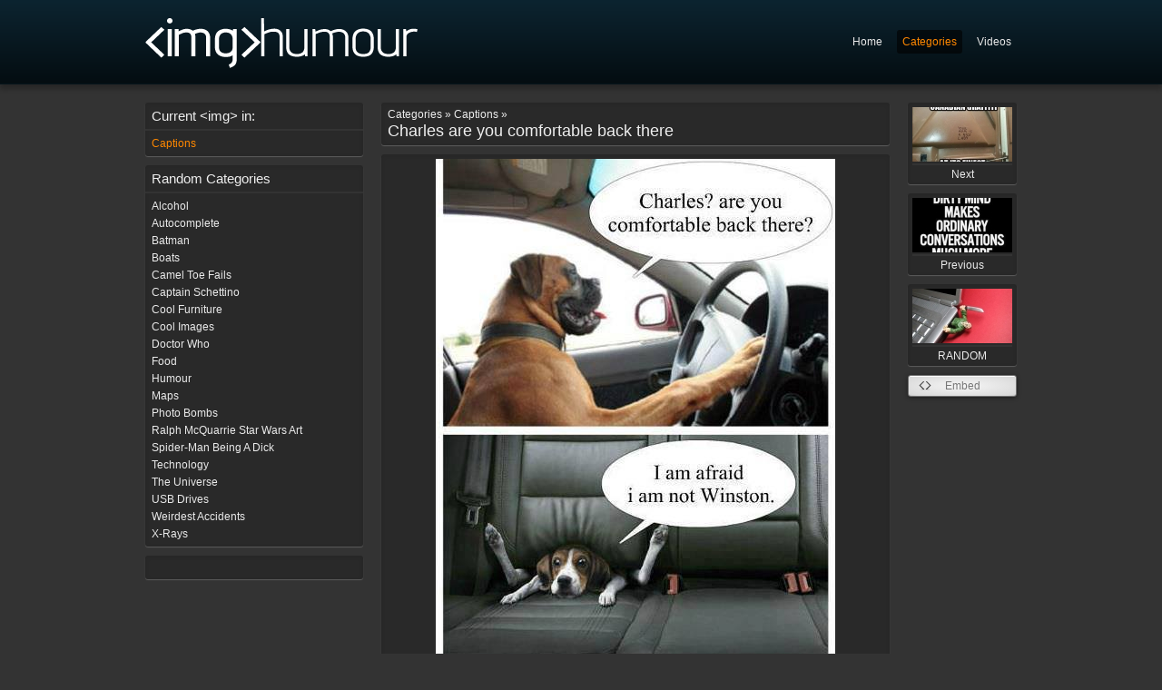

--- FILE ---
content_type: text/html; charset="utf-8"
request_url: https://imghumour.com/categories/captions/view/charles-are-you-comfortable-back-there
body_size: 3039
content:
<!DOCTYPE html PUBLIC "-//W3C//DTD XHTML 1.0 Strict//EN" "http://www.w3.org/TR/xhtml1/DTD/xhtml1-strict.dtd">
<html xmlns="http://www.w3.org/1999/xhtml">
<head>
    <meta http-equiv="X-UA-Compatible" content="IE=edge,chrome=1">
	<base href="https://imghumour.com/" />
	<title>
		
			Charles are you comfortable back there | imghumour
		
	</title>
	<meta name="generator" content="SilverStripe - http://silverstripe.org" />
<meta http-equiv="Content-type" content="text/html; charset=utf-8" />


	<link rel="shortcut icon" href="/favicon.ico" />
	<meta name="robots" content="index,follow" />

	<script type="text/javascript" src="//ajax.googleapis.com/ajax/libs/jquery/1.7.1/jquery.min.js"></script>
	<script type="text/javascript" src="site/js/jquery.sparkline.min.js"></script>
	<script type="text/javascript" src="site/js/shadowbox/shadowbox.js"></script>
	<script type="text/javascript" src="site/js/base.js"></script>

	<script type="text/javascript">
	Shadowbox.init({
		overlayOpacity: 0.95,
		handleOversize: 'drag'
	});
	</script>

	<div id="fb-root"></div>
	<script>(function(d, s, id) {
	  var js, fjs = d.getElementsByTagName(s)[0];
	  if (d.getElementById(id)) return;
	  js = d.createElement(s); js.id = id;
	  js.src = "//connect.facebook.net/en_GB/all.js#xfbml=1";
	  fjs.parentNode.insertBefore(js, fjs);
	}(document, 'script', 'facebook-jssdk'));</script>

	
    <link rel="image_src" href="https://imghumour.com/assets/Uploads/Charles-are-you-comfortable-back-there.jpg" />
	<meta property="og:type" content="website">
	<meta property="og:url" content="https://imghumour.com/categories/captions/view/charles-are-you-comfortable-back-there">
	<meta property="og:title" content="Charles are you comfortable back there">
	<meta property="og:image" content="https://imghumour.com/assets/Uploads/Charles-are-you-comfortable-back-there.jpg">
	<meta property="og:site_name" content="imghumour.com">
	<meta property="og:image:width" content="440">
	<meta property="og:image:height" content="545">
	<meta name="twitter:card" content="photo">
	<meta name="twitter:title" content="Charles are you comfortable back there">
    

	<script type="text/javascript">
		var sc_project=9631765;
		var sc_invisible=1;
		var sc_security="a6051f64";
		var scJsHost = (("https:" == document.location.protocol) ?
		"https://secure." : "http://www.");
		document.write("<sc"+"ript type='text/javascript' src='" +
		scJsHost+
		"statcounter.com/counter/counter.js'></"+"script>");
	</script>
		<noscript><div class="statcounter"><a title="shopify traffic
		stats" href="http://statcounter.com/shopify/"
		target="_blank"><img class="statcounter"
		src="http://c.statcounter.com/9631765/0/a6051f64/1/"
		alt="shopify traffic stats"></a></div></noscript>

<link rel="stylesheet" type="text/css" href="https://imghumour.com/site/js/shadowbox/shadowbox.css?m=1336937798" />
<link rel="stylesheet" type="text/css" href="https://imghumour.com/site/css/style.css?m=1450625369" />
<link rel="stylesheet" type="text/css" href="https://imghumour.com/site/css/editor.css?m=1334344151" />

                <script type='text/javascript'>
                var _gaq = [['_setAccount', 'UA-31511444-1'], ['_trackPageview']];
                (function() {
                    var ga = document.createElement('script'); ga.type = 'text/javascript'; ga.async = true;
                    ga.src = ('https:' == document.location.protocol ? 'https://ssl' : 'http://www') + '.google-analytics.com/ga.js';
                    var s = document.getElementsByTagName('script')[0]; s.parentNode.insertBefore(ga, s);
                })();
                </script>
                
</head>
<body id="page-captions">

	<div id="header" class="wrap">
		<div class="content">

			<a href=""><img src="site/img/logo.png" alt="" /></a>

			<ul id="nav">
				
					<li class="link"><a href="/">Home</a></li>
				
					<li class="section"><a href="/categories/">Categories</a></li>
				
					<li class="link"><a href="http://video.imghumour.com/">Videos</a></li>
				
			</ul>

		</div>
	</div>

	<div class="wrap">
		<div class="content">
			<div id="left_column">
	
<div class="box">
        <h5>Current &lt;img&gt; in:</h5>
        <ul>
            
                
                    <li class="current"><a href="/categories/captions/"><span class="text">Captions</span></a></li>
                
            
        </ul>
</div>



    <div class="box">
        <h5>Random Categories</h5>
        <ul>
            
                
                <li class="link">
                    <a href="/categories/alcohol/"><span class="text">Alcohol</span> </a>
                </li>
                
            
                
                <li class="link">
                    <a href="/categories/autocomplete/"><span class="text">Autocomplete</span> </a>
                </li>
                
            
                
                <li class="link">
                    <a href="/categories/batman/"><span class="text">Batman</span> </a>
                </li>
                
            
                
                <li class="link">
                    <a href="/categories/boats/"><span class="text">Boats</span> </a>
                </li>
                
            
                
                <li class="link">
                    <a href="/categories/camel-toe-fails/"><span class="text">Camel Toe Fails</span> </a>
                </li>
                
            
                
                <li class="link">
                    <a href="/categories/captain-schettino/"><span class="text">Captain Schettino</span> </a>
                </li>
                
            
                
                <li class="link">
                    <a href="/categories/cool-furniture/"><span class="text">Cool Furniture</span> </a>
                </li>
                
            
                
                <li class="link">
                    <a href="/categories/cool-images/"><span class="text">Cool Images</span> </a>
                </li>
                
            
                
                <li class="link">
                    <a href="/categories/doctor-who/"><span class="text">Doctor Who</span> </a>
                </li>
                
            
                
                <li class="link">
                    <a href="/categories/food/"><span class="text">Food</span> </a>
                </li>
                
            
                
                <li class="link">
                    <a href="/categories/humour/"><span class="text">Humour</span> </a>
                </li>
                
            
                
                <li class="link">
                    <a href="/categories/maps/"><span class="text">Maps</span> </a>
                </li>
                
            
                
                <li class="link">
                    <a href="/categories/photo-bombs/"><span class="text">Photo Bombs</span> </a>
                </li>
                
            
                
                <li class="link">
                    <a href="/categories/ralph-mcquarrie-star-wars-art/"><span class="text">Ralph McQuarrie Star Wars Art</span> </a>
                </li>
                
            
                
                <li class="link">
                    <a href="/categories/spider-man-being-a-dick/"><span class="text">Spider-Man Being A Dick</span> </a>
                </li>
                
            
                
                <li class="link">
                    <a href="/categories/technology/"><span class="text">Technology</span> </a>
                </li>
                
            
                
                <li class="link">
                    <a href="/categories/the-universe/"><span class="text">The Universe</span> </a>
                </li>
                
            
                
                <li class="link">
                    <a href="/categories/usb-drives/"><span class="text">USB Drives</span> </a>
                </li>
                
            
                
                <li class="link">
                    <a href="/categories/weirdest-accidents/"><span class="text">Weirdest Accidents</span> </a>
                </li>
                
            
                
                <li class="link">
                    <a href="/categories/x-rays/"><span class="text">X-Rays</span> </a>
                </li>
                
            
        </ul>
    </div>


<div class="box">
    <div class="content">
        <div class="fb-like" data-href="https://www.facebook.com/imghumour" data-send="true" data-layout="button_count" data-width="120" data-show-faces="false" data-colorscheme="dark"></div>
    </div>
</div>

</div>

<div id="mid_column" class="typography">
	 
		<h1><small>Categories &raquo; Captions &raquo; </small>Charles are you comfortable back there</h1>

		<div class="main-image">
			<div class="image" style="background-color: #">
				<a href="/assets/Uploads/Charles-are-you-comfortable-back-there.jpg" title="Charles are you comfortable back there" rel="shadowbox">
				
						<img src="/assets/Uploads/Charles-are-you-comfortable-back-there.jpg" alt="Charles are you comfortable back there" />
				
				</a>
			</div>
		</div>

		<div id="embed">
			<div class="embed">
				<h3>Embed this image:</h3>
				<div class="content">
					<label for="html">HTML:</label>
						<input type="text" name="html" value='<a href="https://imghumour.com/categories/captions/view/charles-are-you-comfortable-back-there"><img src="https://imghumour.com/image/embed/5549/charles-are-you-comfortable-back-there" /></a>' />

					<label for="html">BBCode:</label>
						<input type="text" name="html" value='[url=https://imghumour.com/categories/captions/view/charles-are-you-comfortable-back-there][img]https://imghumour.com/image/embed/5549/charles-are-you-comfortable-back-there[/img][/url]' />

				</div>
			</div>
		</div>
	

	<div class="shortcuts">
			Left Arrow: Previous Image &bull; Up Arrow: Open Fullsize Image &bull; Right Arrow: Next Image
	</div>

    <div class="fb-comments" data-href="https://imghumour.com/categories/captions/view/charles-are-you-comfortable-back-there" data-num-posts="20" data-width="560" data-colorscheme="dark"></div>

</div>

<div id="right_column">

	<script type="text/javascript">

		$(window).keydown(function (e)
		{
			if ( e.which === 37 ) // left
			{
				window.location = $("#prev").attr("href");
			}
			else if ( e.which === 39 ) // right
			{
				window.location = $("#next").attr("href");
			}
			else if ( e.which === 38 ) // up
			{
				$("a[rel=shadowbox]").click();
			}
			else if ( e.which === 82 ) // r
			{
				window.location = $("#random").attr("href");
			}
		});

	</script>

	
		
			<a id="next" class="page_link" href="/categories/captions/view/canadian-graffiti-at-its-finest" >
				
					<img src="/assets/Uploads/_resampled/croppedimage11060-Canadian-Graffiti-at-its-finest.jpg" alt="Canadian Graffiti at its finest" /><br /> Next
				
			</a>
		
	

	
		
			<a id="prev" class="page_link" href="/categories/captions/view/having-a-diry-mind-makes-ordinary-conversations">
				
					<img src="/assets/Uploads/_resampled/croppedimage11060-Having-a-diry-mind-makes-ordinary-conversations....jpg" alt="Having a diry mind makes ordinary conversations..."  /><br /> Previous
				
			</a>
		
	

	
		<a class="page_link" id="random" href="https://imghumour.com/categories/usb-drives/view/jason-vs-laptop">
			
				<img src="/assets/Uploads/_resampled/croppedimage11060-Jason-vs.-Laptop.jpg" alt="Jason vs. Laptop" /><br /> RANDOM
			
		</a>
	

	<!-- Image Embed -->
	<div class="button code">
		<a href="#embed" rel="shadowbox;height=200;width=800;player=inline">Embed</a>
	</div>

	

	

	

</div>

<div class="clear"></div>

		</div>
	</div>

</body>
</html>


--- FILE ---
content_type: text/css
request_url: https://imghumour.com/site/css/style.css?m=1450625369
body_size: 1874
content:
/* This beautiful CSS-File has been crafted with LESS (lesscss.org) and compiled by simpLESS (wearekiss.com/simpless) */
@import url(http://fonts.googleapis.com/css?family=Oxygen);HTML,BODY,DIV,SPAN,APPLET,OBJECT,IFRAME,H1,H2,H3,H4,H5,H6,P,BLOCKQUOTE,PRE,A,ABBR,ACRONYM,ADDRESS,BIG,CITE,CODE,DEL,DFN,EM,IMG,INS,KBD,Q,S,SAMP,SMALL,STRIKE,STRONG,SUB,SUP,TT,VAR,B,U,I,CENTER,DL,DT,DD,OL,UL,LI,FIELDSET,FORM,LABEL,LEGEND,TABLE,CAPTION,TBODY,TFOOT,THEAD,TR,TH,TD,ARTICLE,ASIDE,CANVAS,DETAILS,EMBED,FIGURE,FIGCAPTION,FOOTER,HEADER,HGROUP,MENU,NAV,OUTPUT,RUBY,SECTION,SUMMARY,TIME,MARK,AUDIO,VIDEO{margin:0;padding:0;border:0;font-size:100%;font:inherit;vertical-align:baseline;outline:0}ARTICLE,ASIDE,DETAILS,FIGCAPTION,FIGURE,FOOTER,HEADER,HGROUP,MENU,NAV,SECTION{display:block}HTML{overflow-y:scroll}BODY{line-height:1;font-size:12px;font-family:'Oxygen',sans-serif;background:#333;color:#EEE}OL,UL{list-style:none}BLOCKQUOTE,Q{quotes:none}BLOCKQUOTE:before,BLOCKQUOTE:after,q:before,q:after{content:'';content:none}TABLE{border-collapse:collapse;border-spacing:0}A{color:#EAEAEA;text-decoration:none}.wrap{display:block}.wrap .content{width:960px;margin:0 auto;position:relative}#header{padding:20px 0 15px 0;border-bottom:1px solid #06151C;margin-bottom:20px;-webkit-box-shadow:0 5px 5px 0 rgba(10,10,10,.3);-moz-box-shadow:0 5px 5px 0 rgba(10,10,10,.3);box-shadow:0 5px 5px 0 rgba(10,10,10,.3);background:#0c2430;background:-moz-linear-gradient(top, #0c2430 0, #040d11 100%);background:-webkit-gradient(linear,left top,left bottom,color-stop(0%, #0c2430),color-stop(100%, #040d11));background:-webkit-linear-gradient(top, #0c2430 0, #040d11 100%);background:-o-linear-gradient(top, #0c2430 0, #040d11 100%);background:-ms-linear-gradient(top, #0c2430 0, #040d11 100%);background:linear-gradient(top, #0c2430 0, #040d11 100%);filter:progid:dximagetransform.microsoft.gradient(startColorstr='#0c2430', endColorstr='#040d11', GradientType=0)}#nav{position:absolute;top:20px;right:0}#nav li{float:left;margin-left:10px}#nav li a{padding:6px}#nav li.current a,#nav li.section a{color:#f80;-webkit-border-radius:3px;-moz-border-radius:3px;border-radius:3px;background:rgba(0,0,0,.6)}#left_column{float:left;width:240px;margin-right:20px}#left_column li{clear:left;height:15px}#left_column li a .text{display:block;width:180px;overflow:hidden;white-space:nowrap;text-overflow:ellipsis;float:left;clear:left}#left_column li a .count{float:right;width:40px;text-align:right}#mid_column{float:left;width:560px}#right_column{float:right;width:120px}.box{-webkit-border-radius:3px;-moz-border-radius:3px;border-radius:3px;background:rgba(0,0,0,.2);box-shadow:0 1px 1px 0 rgba(255,255,255,.2),inset 0 1px 5px rgba(0,0,0,.1);margin-bottom:10px}.box ul{padding:1px 7px}.box ul li{margin-bottom:4px}.box ul li a{display:block}.box ul li.current a{color:#f80}.box h5{border-bottom:2px solid #333;margin-bottom:7px;padding:7px;font-size:15px}.box h6{margin-bottom:7px;padding:7px;font-size:14px}.box .divider{border-bottom:2px solid #333;margin-bottom:14px}.box .content{padding:7px}.box .snip{border-top:2px solid #333;padding:7px}.button{-webkit-border-radius:3px;-moz-border-radius:3px;border-radius:3px;border:1px solid #707070;background-image:-webkit-gradient(radial,center center,0,center center,212,from( #fcfcfc),to( #bfbfbf),color-stop(3%, #f7f7f7),color-stop(12%, #f2f2f2),color-stop(90%, #d9d9d9));background-image:-webkit-radial-gradient(center center,cover, #fcfcfc, #f7f7f7 3%, #f2f2f2 12%, #d9d9d9 90%, #bfbfbf);background-image:-moz-radial-gradient(center center,cover, #fcfcfc, #f7f7f7 3%, #f2f2f2 12%, #d9d9d9 90%, #bfbfbf);background-image:-o-radial-gradient(center center,cover, #fcfcfc, #f7f7f7 3%, #f2f2f2 12%, #d9d9d9 90%, #bfbfbf);background-image:-ms-radial-gradient(center center,cover, #fcfcfc, #f7f7f7 3%, #f2f2f2 12%, #d9d9d9 90%, #bfbfbf);background-image:radial-gradient(center center,cover, #fcfcfc, #f7f7f7 3%, #f2f2f2 12%, #d9d9d9 90%, #bfbfbf);-webkit-box-shadow:0 1px 5px rgba(0,0,0,.45),inset 0 1px 0 #fff;-moz-box-shadow:0 1px 5px rgba(0,0,0,.45),inset 0 1px 0 #fff;box-shadow:0 1px 5px rgba(0,0,0,.45),inset 0 1px 0 #fff;margin-bottom:10px}.button a{color:#777;display:block;text-align:center;padding:5px}.media-grid{overflow:auto;}.media-grid li{-webkit-border-radius:3px;-moz-border-radius:3px;border-radius:3px;background:rgba(0,0,0,.2);box-shadow:0 1px 1px 0 rgba(255,255,255,.2),inset 0 1px 5px rgba(0,0,0,.1);margin-bottom:10px;display:block;float:left;background:rgba(0,0,0,.2);padding:5px;line-height:0;margin-right:8px;margin-bottom:10px}.media-grid li.pos-3{margin-right:0}.main-image{-webkit-border-radius:3px;-moz-border-radius:3px;border-radius:3px;background:rgba(0,0,0,.2);box-shadow:0 1px 1px 0 rgba(255,255,255,.2),inset 0 1px 5px rgba(0,0,0,.1);margin-bottom:10px;padding:5px;line-height:0;text-align:center}.shortcuts{-webkit-border-radius:3px;-moz-border-radius:3px;border-radius:3px;background:rgba(0,0,0,.2);box-shadow:0 1px 1px 0 rgba(255,255,255,.2),inset 0 1px 5px rgba(0,0,0,.1);margin-bottom:10px;text-align:center;padding:7px}h1{-webkit-border-radius:3px;-moz-border-radius:3px;border-radius:3px;background:rgba(0,0,0,.2);box-shadow:0 1px 1px 0 rgba(255,255,255,.2),inset 0 1px 5px rgba(0,0,0,.1);margin-bottom:10px;padding:7px;font-size:18px}h1 small{font-size:12px;display:block;margin-bottom:3px}.page_link{-webkit-border-radius:3px;-moz-border-radius:3px;border-radius:3px;background:rgba(0,0,0,.2);box-shadow:0 1px 1px 0 rgba(255,255,255,.2),inset 0 1px 5px rgba(0,0,0,.1);margin-bottom:10px;display:block;padding:5px;text-align:center}.page_link img{border-bottom:2px solid #333;padding-bottom:2px;margin-bottom:2px}.button.code a{background:url("../img/siteicons/edit-code.png") no-repeat 10px center}#embed{display:none}.embed h3{font-size:22px;font-weight:700;padding:7px;border-bottom:1px dotted #333}.embed .content{padding:7px}.embed .content label{display:block;font-weight:700}.embed .content input{width:773px;display:block;padding:5px;font-family:'Oxygen',sans-serif;font-size:12px;margin-bottom:14px}table{width:100%}table th,table td{padding:4px}table th{border-bottom:1px solid #333;text-align:left;font-weight:700}table ol{list-style:decimal inside}table ol li{margin-bottom:5px}


--- FILE ---
content_type: application/javascript
request_url: https://imghumour.com/site/js/base.js
body_size: 55
content:
$(document).ready(function()
{
});
